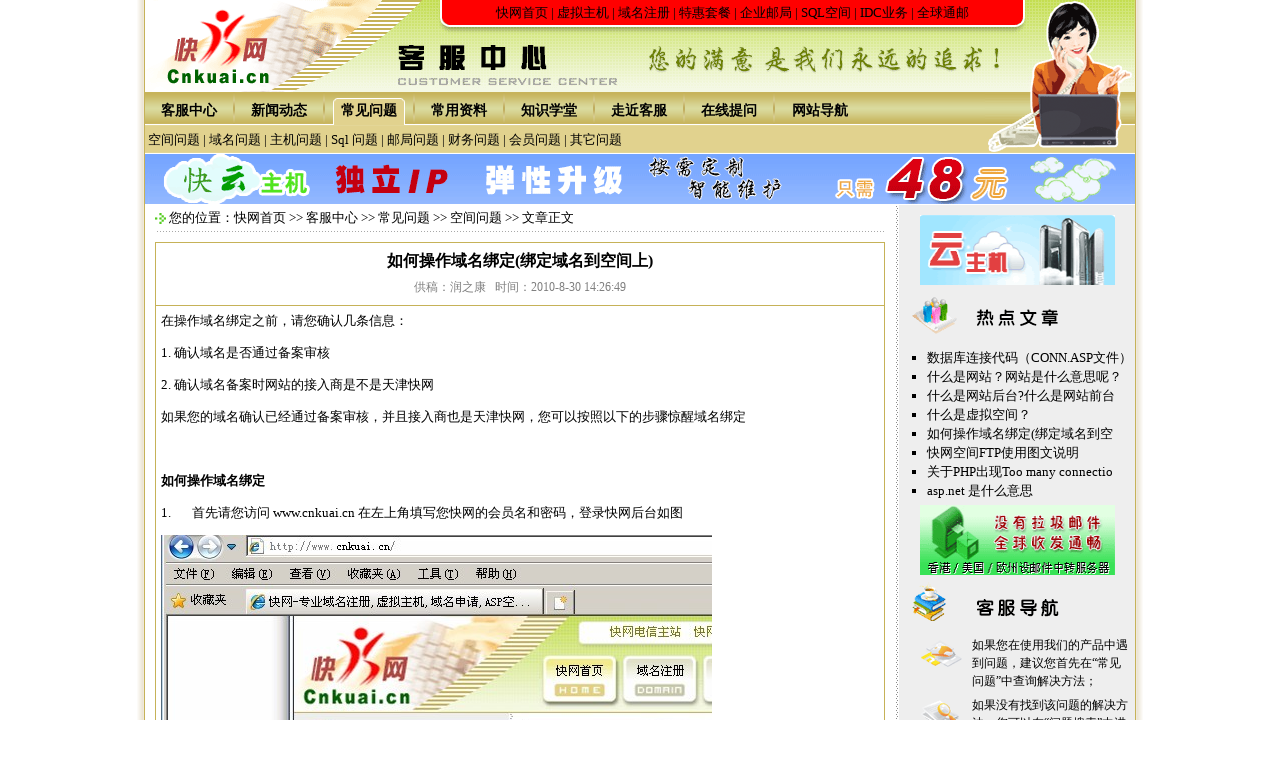

--- FILE ---
content_type: text/html
request_url: https://www.cnkuai.cn/news/20103/708.htm
body_size: 19435
content:
<html><head><meta http-equiv="Content-Language" content="zh-cn"><meta http-equiv="Content-Type" content="text/html; charset=gb2312"><style type=text/css>
<!--
body {text-align: center;margin: 0px}
tr,td,p{font-size:13px;LINE-HEIGHT:150%;FONT-FAMILY: "宋体"}
.m{text-align:center;PADDING-TOP:1px;FONT-FAMILY: "宋体"}
A:link {color:#000000;text-decoration:none}
A:visited {color:#000000;text-decoration:none}
A:hover {color:#ff0000;text-decoration:underline}
INPUT{height:24; BORDER-TOP-WIDTH:1px;PADDING-RIGHT:1px;PADDING-LEFT:3px;BORDER-LEFT-WIDTH:1px;FONT-SIZE:14px;BORDER-LEFT-COLOR:#cccccc;BORDER-BOTTOM-WIDTH:1px;BORDER-BOTTOM-COLOR:#cccccc;PADDING-BOTTOM:1px;BORDER-TOP-COLOR:#cccccc;PADDING-TOP:3px;BORDER-RIGHT-WIDTH:1px;BORDER-RIGHT-COLOR:#cccccc}
form{MARGIN-BOTTOM:0px;MARGIN-TOP:0px;PADDING-BOTTOM:0px;PADDING-TOP:0px}
ul{MARGIN-BOTTOM:5px;MARGIN-TOP:5px;PADDING-BOTTOM:0px;PADDING-TOP:0px;PADDING-left:0px;MARGIN-left:28px;}
.tb{width:2px;background-image:url(../../img/help/t-z-bb.gif);}
.tm{text-align: center; width:88px; padding-top: 4px;font-size:14px;font-weight: 800;FONT-FAMILY: "宋体";}
.k{padding-top: 2px; height:30;letter-spacing: 5px;font-size:14px;font-weight: 800;FONT-FAMILY: "宋体"}
.kw A:link {color:#000000}
.kw A:visited {color:#000000}
.kw A:hover {color:#FFFF00}
-->
</style><title>如何操作域名绑定(绑定域名到空间上)-快网-Cnkuai.cn</title><meta name="keyword" content="如何操作域名绑定,绑定域名到空间上"><meta name="description" content="在操作域名绑定之前，请您确认几条信息：1. 确认域名是否通过备案审核2. 确认域名备案时网站的接入商是不是天津快网.如果您的域名确认已经通过备案审核，并且接入商也是天津快网，您可以按照以下的步骤惊醒域名绑定"></head><body onMouseOver="window.status='【快网--WWW.Cnkuai.CN】欢迎您的光临，我们将为您提供专业的虚拟主机、域名注册、企业邮局等企业上网服务^_^';return true"><table  border=0 cellspacing=0 cellpadding=0><tr><td width=50% background=../../img/help/b-l.gif style="BACKGROUND-POSITION: right top; BACKGROUND-REPEAT: repeat-y"><td><table border=0 cellpadding=0 cellspacing=0 width=990><tr><td width=158><a href=../../index.htm title="快网,天津快网,中国快网"><img border=0 src=../../img/help/logo.gif width=158 height=92></a></td><td background=../../img/help/top-z.gif width=725 valign=top align=right><table border=0 cellpadding=0 cellspacing=0 width=592><tr><td height=25 align=center class=kw><a href=../../index.htm target=_blank title="快网,天津快网,中国快网">快网首页</a> | <a href=../../host.htm target=_blank title="虚拟主机|ASP空间|PHP空间|虚拟空间|主页空间|网站空间|论坛空间|网页空间">虚拟主机</a> | <a href=../../domain.htm target=_blank title="域名注册|域名查询|域名申请|中文域名|国际域名|英文域名|中国域名">域名注册</a> | <a href=../../WebSet.htm target=_blank title="域名空间|主机域名|主机套餐|域名主机|空间套餐|空间域名">特惠套餐</a> | <a href=../../mail.htm target=_blank title="企业邮局|企业邮箱|集团邮局|企业信箱|公司邮局">企业邮局</a> | <a href=../../sqlserver.htm target=_blank title="SQL空间|SQL Sserver 空间|MSSQL|数据库空间|数据库">SQL空间</a> | <a href=../../GetSpace.htm target=_blank title="IDC业务|主机租用|主机托管|服务器租用|服务器托管">IDC业务</a> | <a href=../../Extend.htm target=_blank title="海外邮局|海外邮箱|尚易邮局|尚易邮箱|全球通邮局">全球通邮</a></td></tr></table></td><td width=107><img border=0 src=../../img/help/top-l.gif width=107 height=92 alt='如何操作域名绑定,绑定域名到空间上'></td></tr></table><table border=0 cellpadding=0 cellspacing=0 width=990 background=../../img/help/t-z-b.gif><tr><td width=840 height=33><table border=0 cellpadding=0 cellspacing=0 width=720 height=33><tr><td class=tm><a href=../../help.htm>客服中心</a></td><td class=tb></td><td class=tm><a href=../../news/newsall.htm>新闻动态</a></td><td class=tb></td><td class=tm background=../../img/help/t-z-bc.gif><a href=../../news/Question.htm>常见问题</a></td><td class=tb></td><td class=tm><a href=../../news/cyzl.htm>常用资料</a></td><td class=tb></td><td class=tm><a href=../../news/edu.htm>知识学堂</a></td><td class=tb></td><td class=tm><a href=../../news/kefu.htm>走近客服</a></td><td class=tb></td><td class=tm><a href=../../helpme.asp>在线提问</a></td><td class=tb></td><td class=tm><a href=../../daohang.htm>网站导航</a></td></tr></table></td><td rowspan=2 width=150><img border=0 src=../../img/help/t-z-l.gif width=150 height=62 alt='如何操作域名绑定,绑定域名到空间上'></td></tr><tr><td height=29>&nbsp;<a href=../help3.htm>空间问题</a> | <a href=../help2.htm>域名问题</a> | <a href=../help7.htm>主机问题</a> | <a href=../help9.htm>Sql 问题</a> | <a href=../help4.htm>邮局问题</a> | <a href=../help10.htm>财务问题</a> | <a href=../help6.htm>会员问题</a> | <a href=../help1.htm>其它问题</a></td></tr></table><table border=0 cellpadding=0 cellspacing=0 width=990><tr><td width=990><a href=../../idc/kuaiyun.asp target=_blank><img border=0 src=../../img/2014/990x50.gif width=990 height=50></a></td></tr><tr><td width=990 height=1 bgcolor=#FFFFFF></td></tr></table></td><td width=50% background=../../img/help/b-r.gif style="BACKGROUND-POSITION: left top; BACKGROUND-REPEAT: repeat-y"></td></tr></table>
<table  border=0 cellspacing=0 cellpadding=0>
  <tr>
    <td width=50% background=../../img/help/b-l.gif style="BACKGROUND-POSITION: right top; BACKGROUND-REPEAT: repeat-y"></td>
    <td>
<table border="0" cellpadding="0" cellspacing="0" width="990">
  <tr>
    <td width="750" valign=top align="center">
      <table border="0" cellpadding="0" cellspacing="0" width="730">
        <tr>
          <td width="100%" height="26"><p style="margin-top: 1; margin-bottom: -1"><img src=../../img/arrow.gif width=11 height=20 align=absMiddle border=0><span>&nbsp;您的位置：</span><a href=../../>快网首页</a><span> &gt;&gt; </span><a href=../../help.htm>客服中心</a> &gt;&gt; <a href=../Question.htm>常见问题</a> &gt;&gt; <a href=../help3.htm>空间问题</a><span> &gt;&gt; 文章正文</span></td>        
        </tr>
        <tr>
          <td width="100%" height="1" background="../../img/l1.gif"></td>
        </tr>
        <tr>
          <td height="10"></td>
        </tr>
        <tr>
          <td>
            <table border="0" cellpadding="5" cellspacing="1" width="730" bgcolor="#C6B258" style="word-break:break-all">
              <tr>
                <td bgcolor="#FFFFFF" align="center" height="58" style=LINE-HEIGHT:200%;><span style=font-size:16px;><b>如何操作域名绑定(绑定域名到空间上)</b></span><br><span style=font-size:12px;color:#808080>供稿：润之康 &nbsp; 时间：2010-8-30 14:26:49</span></td>
              </tr>
              <tr>
                <td height="380" valign="top" bgcolor="#FFFFFF"><P>在操作域名绑定之前，请您确认几条信息：</P>
<P>1.&nbsp;确认域名是否通过备案审核</P>
<P>2.&nbsp;确认域名备案时网站的接入商是不是天津快网</P>
<P>如果您的域名确认已经通过备案审核，并且接入商也是天津快网，您可以按照以下的步骤惊醒域名绑定</P>
<P>&nbsp;</P>
<P><STRONG>如何操作域名绑定</STRONG></P>
<P>1.&nbsp;&nbsp;&nbsp;&nbsp;&nbsp;&nbsp; 首先请您访问 <A href="../../">www.cnkuai.cn</A> 在左上角填写您快网的会员名和密码，登录快网后台如图 </P>
<P><IMG src="../../img/upimg/201083051901409.jpg"></P>
<P>图1</P>
<P>2.&nbsp;&nbsp;&nbsp;&nbsp;&nbsp;&nbsp; 登录会员以后 点击左上角 我的产品管理中的已付款产品 如图2</P>
<P><IMG src="../../img/upimg/201083051912237.jpg"></P>
<P></P>
<P>&nbsp;&nbsp;&nbsp;&nbsp;&nbsp;&nbsp;&nbsp;&nbsp;&nbsp;&nbsp;&nbsp;&nbsp;&nbsp;&nbsp;&nbsp;&nbsp;&nbsp;&nbsp;&nbsp;&nbsp;&nbsp; &nbsp;&nbsp;&nbsp;&nbsp;&nbsp;&nbsp;&nbsp;&nbsp;&nbsp;&nbsp;&nbsp;&nbsp;&nbsp;&nbsp;&nbsp;图2</P>
<P>3.点击已付款产品以后页面中间部位就会显示您的产品了，然后您找到您的<A href='../../host.htm' target=_blank>虚拟主机</a>，然后点击您<A href='../../host.htm' target=_blank>虚拟主机</a>前面的那个订单号 如图3（点击椭圆形标记的位置）</P>
<P><IMG src="../../img/upimg/201083051922517.jpg"></P>
<P></P>
<P>&nbsp;&nbsp;&nbsp;&nbsp;&nbsp;&nbsp;&nbsp;&nbsp;&nbsp;&nbsp;&nbsp;&nbsp;&nbsp;&nbsp;&nbsp;&nbsp;&nbsp;&nbsp;&nbsp;&nbsp;&nbsp;&nbsp;&nbsp;&nbsp;&nbsp;&nbsp;&nbsp;&nbsp;&nbsp;&nbsp;&nbsp;&nbsp;&nbsp;&nbsp;&nbsp;&nbsp;&nbsp;&nbsp;&nbsp;&nbsp;&nbsp;&nbsp;&nbsp;&nbsp;&nbsp;&nbsp;&nbsp;&nbsp;&nbsp;&nbsp;&nbsp;&nbsp;&nbsp;&nbsp;&nbsp;&nbsp;&nbsp;&nbsp;&nbsp;&nbsp;&nbsp;&nbsp; 图3</P>
<P>4.点击订单号以后 就会出现一个新的页面 在页面下方有一个很醒目的 红色字体的登录控制面板 找到以后点击他 点击以后就可以看到操作解析的页面了 如图4 和图5</P>
<P><IMG src="../../img/upimg/201083051930421.jpg"></P>
<P>图4</P>
<P><IMG src="../../img/upimg/201083051939033.jpg"></P>
<P>图5</P>
<P>操作方法如下，首先您需要点开域名绑定，点开以后会出现这个页面&nbsp;&nbsp; 如图6</P>
<P><IMG src="../../img/upimg/201083051948205.jpg"></P>
<P>图6</P>
<P>&nbsp; 在域名备案没有审核通过时，在这里的域名前面都会有“NoRecord”的标识，如果您的域名备案已经审核通过了并且备案的接入商也是我们天津快网，您就可以操作绑定了。</P>
<P>&nbsp;</P>
<P>&nbsp; 首先选定要绑定的域名，然后点击红色方框的“修改域名”，会出现如图7所示的对话框</P>
<P><IMG src="../../img/upimg/201083051959313.jpg"></P>
<P></P>
<P>&nbsp;&nbsp;&nbsp;&nbsp;&nbsp;&nbsp;&nbsp;&nbsp;&nbsp;&nbsp;&nbsp;&nbsp;&nbsp;&nbsp;&nbsp;&nbsp;&nbsp;&nbsp;&nbsp;&nbsp;&nbsp;&nbsp;&nbsp;&nbsp;&nbsp;&nbsp;&nbsp;&nbsp;&nbsp;&nbsp;&nbsp;&nbsp;&nbsp;&nbsp;&nbsp;&nbsp;&nbsp;&nbsp;&nbsp;&nbsp;&nbsp;&nbsp;&nbsp;&nbsp;&nbsp;&nbsp;&nbsp;&nbsp;&nbsp;&nbsp;&nbsp;&nbsp;&nbsp;&nbsp;&nbsp; 图7 </P>
<P>然后点击确定，之后按照同样的方法来绑定带“www”的二级域名，绑定成功后，在域名前面就不会出现“NoRecord”的标识的标识了，如图8所示</P>
<P><IMG src="../../img/upimg/201083051968581.jpg"></P>
<P>图8</P>
<P>然后点击“保存设置”，之后会出现图9所示的效果</P>
<P><IMG src="../../img/upimg/201083051981265.jpg"></P>
<P>图9</P>
<P>这就表明域名绑定的操作已经完成了</P>
<P>&nbsp;</P>
<P>如果操作不成功请您联系我们公司技术人员！</P>
<P>联系方式：QQ：417405819</P>
<P>技术电话02227231077</P><br><div align=center><a href=../../idc/kuaiyun.asp target=_blank><img border=0 src=../../img/2014/500x80.gif width=500 height=80></a></div></td>
              </tr>
              <tr>
                <td width="100%" bgcolor="#FFFFFF" height="20"><table border=0 cellpadding=0 width=100% cellspacing=0><tr><td><div class="bdsharebuttonbox"><a class="bds_more" href="#" data-cmd="more"></a><a class="bds_qzone" title="分享到QQ空间" href="#" data-cmd="qzone"></a><a class="bds_tsina" title="分享到新浪微博" href="#" data-cmd="tsina"></a><a class="bds_tqq" title="分享到腾讯微博" href="#" data-cmd="tqq"></a><a class="bds_renren" title="分享到人人网" href="#" data-cmd="renren"></a><a class="bds_weixin" title="分享到微信" href="#" data-cmd="weixin"></a></div></td><td>快网保留以上说明的最终解释权</td><td align="right"><script language=Javascript src=../../inc/newschick.asp?id=708></script> </td></tr></table></td>
              </tr>
            </table>
          </td>
        </tr>
        <tr>
          <td height="10"></td>
        </tr>
        <tr>
          <td><table border=0 cellpadding=0 cellspacing=0 width=730><tr><td width=216><img border=0 src=../../img/help/s-l.gif width=216 height=80 alt='快网,域名注册,虚拟主机,ASP空间,企业邮局,SQL空间,主机租用,主机托管'></td><td width=502 background=../../img/help/s-b.gif align=right><table border=0 cellpadding=0 cellspacing=0 width=480><tr><td height=40><form action=../../news/Search.asp method=get name=helpsearch><input type=text name=keyword size=32 value='输入您要查询的问题' onClick="Javascript:if(this.value=='输入您要查询的问题'){this.value='';}">&nbsp; <INPUT name=img type=image src=../../img/help/so.gif width=100 height=24 align=absmiddle>&nbsp; <a href=../../helpme.asp target=_blank><img border=0 src=../../img/help/zxtw.gif align=absmiddle width=100 height=24></a></form></td></tr><tr><td>热门搜索：<a href='../../news/search.asp?keyword=FTP'>FTP</a> <a href='../../news/search.asp?keyword=%D3%F2%C3%FB'>域名</a> <a href='../../news/search.asp?keyword=DNS'>DNS</a> <a href='../../news/search.asp?keyword=%B1%B8%B0%B8'>备案</a> <a href='../../news/search.asp?keyword=%BF%D5%BC%E4'>空间</a> <a href='../../news/search.asp?keyword=%D3%CA%CF%E4'>邮箱</a> <a href='../../news/search.asp?keyword=SQL'>SQL</a> <a href='../../news/search.asp?keyword=%D6%F7%BB%FA'>主机</a> <a href='../../news/search.asp?keyword=%BF%EC%CD%F8'>快网</a> <a href='../../news/search.asp?keyword=%D6%D0%CE%C4%D3%F2%C3%FB'>中文域名</a> <a href='../../news/search.asp?keyword=%D0%E9%C4%E2%D6%F7%BB%FA'>虚拟主机</a></td></tr></table></td><td width=12><img border=0 src=../../img/help/s-r.gif width=12 height=80 alt='快网,域名注册,虚拟主机,ASP空间,企业邮局,SQL空间,主机租用,主机托管'></td></tr></table></td>
        </tr>
        <tr>
          <td height="10"></td>
        </tr>
        <tr>
          <td>
              <table border="0" cellpadding="5" cellspacing="1" width="100%" bgcolor="#C6B258">
                <tr>
                  <td width="100%" bgcolor="#FFFFFF"><b>快网客服中心的相关信息：</b></td>
                </tr>
                <tr>
                  <td width="100%" bgcolor="#FFFFFF"><font face=Wingdings color=#FF7800>v</font> <a href=../../news/20092/660.htm>关于PHP出现Too many connections 的问题</a> [2009-6-29 18:07:37]<br><font face=Wingdings color=#FF7800>v</font> <a href=../../news/20091/561.htm>什么是虚拟空间？</a> [2009-3-8 22:12:36]<br><font face=Wingdings color=#FF7800>v</font> <a href=../../news/20091/544.htm>什么是网站后台?什么是网站前台?</a> [2009-3-5 23:05:51]<br><font face=Wingdings color=#FF7800>v</font> <a href=../../news/20091/543.htm>什么是网站流量？</a> [2009-3-5 23:00:53]<br><font face=Wingdings color=#FF7800>v</font> <a href=../../news/20091/542.htm>什么是网站地图?</a> [2009-3-5 22:55:04]<br></td>
                </tr>
              </table>
          </td>
        </tr>
        <tr><td height="10"></td></tr>
      </table>
    </td>
    <td width="4" background=../../img/l-s.gif></td>
    <td width="236" valign=top bgcolor="#EEEEEE">
      <table border="0" cellpadding="0" cellspacing="0" width="100%"><tr><td height="10"></td></tr><tr><td align=center><a href=../../GetSpace.htm target=_blank title="主机托管|主机租用|服务器托管|服务器租用"><img border=0 src=../../img/Thost.gif width=195 height=70></a></td></tr><tr><td height=58><img border=0 src=../../img/help/rdwt.gif width=179 height=53 alt='快网,域名注册,虚拟主机,ASP空间,企业邮局,SQL空间,主机租用,主机托管'></td></tr><tr><td><ul type=square><li><a href=../../news/15.htm target=_blank>数据库连接代码（CONN.ASP文件）</a></li><li><a href=../../news/20091/541.htm target=_blank>什么是网站？网站是什么意思呢？</a></li><li><a href=../../news/20091/544.htm target=_blank>什么是网站后台?什么是网站前台</a></li><li><a href=../../news/20091/561.htm target=_blank>什么是虚拟空间？</a></li><li><a href=../../news/20103/708.htm target=_blank>如何操作域名绑定(绑定域名到空</a></li><li><a href=../../news/20103/711.htm target=_blank>快网空间FTP使用图文说明</a></li><li><a href=../../news/20092/660.htm target=_blank>关于PHP出现Too many connectio</a></li><li><a href=../../news/20091/452.htm target=_blank>asp.net 是什么意思</a></li></ul></td></tr><tr><td align=center><a href=../../ads/09hd/ target=_blank title="全球通邮局|海外邮局|尚易邮局"><img border=0 src=../../img/Tmail.gif width=195 height=70></a></td></tr><tr><td height=58><img border=0 src=../../img/help/dao.gif width=179 height=53 alt='快网,域名注册,虚拟主机,ASP空间,企业邮局,SQL空间,主机租用,主机托管'></td></tr><tr><td align=center><table border=0 cellpadding=3 cellspacing=0 width=236><tr><td width=66 valign=top align=right><img border=0 src=../../img/help/wr.gif width=52 height=36></td><td width=170 style=font-size:12px;>如果您在使用我们的产品中遇到问题，建议您首先在“<a href=../../news/Question.htm>常见问题</a>”中查询解决方法；</td></tr><tr><td width=66 valign=top align=right><img border=0 src=../../img/help/sr.gif width=52 height=36></td><td width=170 style=font-size:12px;>如果没有找到该问题的解决方法，您可以在“<a href=../../news/Search.asp>问题搜索</a>”中进行搜索；</td></tr><tr><td width=66 valign=top align=right><img border=0 src=../../img/help/zr.gif width=52 height=36></td><td width=170 style=font-size:12px;>如果搜索后没有找到满意答案，您可以“<a href=../../helpme.asp>在线提问</a>”，我们会尽快给您答复。</td></tr></table></td></tr><tr><td height=58><img border=0 src=../../img/help/zzgj.gif width=179 height=53 alt='快网,域名注册,虚拟主机,ASP空间,企业邮局,SQL空间,主机租用,主机托管'></td></tr><tr><td align=center><table border=0 cellpadding=0 cellspacing=0 width=216><tr><td><a href=../../domain.htm target=_blank>域名注册查询</a></td><td><a href=../../zhuanma.asp target=_blank>中文域名转码</a></td></tr><tr><td><a href=../../whois.asp target=_blank>域名whois查询</a></td><td><a href=../../news/pr.asp target=_blank>网站PR值查询</a></td></tr></table></td></tr><tr><td align=center height=120><img border=0 src=../../img/help/del.gif width=216 height=100 alt='快网,域名注册,虚拟主机,ASP空间,企业邮局,SQL空间,主机租用,主机托管'></td></tr></table>
    </td>
  </tr>
</table>
    </td>
    <td width=50% background=../../img/help/b-r.gif style="BACKGROUND-POSITION: left top; BACKGROUND-REPEAT: repeat-y"></td>
  </tr>
</table>
<script language=javascript>
document.body.oncopy=function(){
event.returnValue=false;
var t=document.selection.createRange().text;
var s="本文转自快网(www.cnkuai.cn) , 原地址："+location.href;
clipboardData.setData('Text',t+'\r\n\r\n'+s+'\r\n');
}

window._bd_share_config={"common":{"bdSnsKey":{},"bdText":"","bdMini":"2","bdPic":"http://www.cnkuai.cn/img/2014/214-90-logo.gif","bdStyle":"0","bdSize":"16"},"share":{},"image":{"viewList":["qzone","tsina","tqq","renren","weixin"],"viewText":"分享到：","viewSize":"16"},"selectShare":{"bdContainerClass":null,"bdSelectMiniList":["qzone","tsina","tqq","renren","weixin"]}};with(document)0[(getElementsByTagName('head')[0]||body).appendChild(createElement('script')).src='http://bdimg.share.baidu.com/static/api/js/share.js?v=89860593.js?cdnversion='+~(-new Date()/36e5)];
</script>
<table  border=0 cellspacing=0 cellpadding=0><tr><td width=50% background=../../img/help/b-l.gif style="BACKGROUND-POSITION: right top; BACKGROUND-REPEAT: repeat-y"></td><td><table border=0 cellpadding=0 cellspacing=0 width=990><tr><td background=../../img/bottom.gif height=25 align=center><p style="MARGIN-TOP: 1px; MARGIN-BOTTOM: -1px">:::::: | <a href="javascript:window.external.AddFavorite('http://www.cnkuai.net.cn','快网--专业域名注册、虚拟主机服务商')">收藏本站</a> | <a href=../../about.htm target=_blank>关于我们</a> | <a href=../../help.htm target=_blank>客服中心</a> | <a href=../../pay.htm target=_blank>付款方式</a> | <a href=../../contact.htm target=_blank>联系我们</a> | <a href=../../lvshi.htm target=_blank>网站律师</a> | <a href=../../job.htm target=_blank>工作机会</a> | <a href=../../daohang.htm target=_blank>网站地图</a> | <a href=http://cp.cnkuai.net.cn target=_blank>产品管理</a> | ::::::</td></tr><tr><td height=25 bgcolor=#EEEEEE align=center>Copyright (C) 2003-2008 <a href=../../index.htm title="快网-域名注册、虚拟主机、企业邮局、SQL空间、ASP空间等专业服务商">天津追日科技发展有限公司</a>&nbsp; <a href=http://www.cnkuai.cn>Cnkuai.cn</a>&nbsp; <a href=http://www.xn--66Tw21E.cn>快网.cn</a>&nbsp; <a href=http://www.xn--fiQs8S7uHw17a.cn>中国快网.cn</a><script language='javascript' src='count/123.asp'></script></td></tr></table></td><td width=50% background=../../img/help/b-r.gif style="BACKGROUND-POSITION: left top; BACKGROUND-REPEAT: repeat-y"></td></tr></table></body></html>


--- FILE ---
content_type: text/html
request_url: https://www.cnkuai.cn/inc/newschick.asp?id=708
body_size: -7
content:

document.write("浏览： 42248 次 &nbsp;");

--- FILE ---
content_type: text/html
request_url: https://www.cnkuai.cn/news/20103/count/123.asp
body_size: 3251
content:
<html>

<head>
<meta http-equiv="Content-Language" content="zh-cn"><meta http-equiv="Content-Type" content="text/html; charset=gb2312"><style type=text/css>
<!--
body {text-align: center;margin: 0px}
tr,td,p{font-size:12px;LINE-HEIGHT:150%;FONT-FAMILY: "宋体"}
A:link {color:#000000;text-decoration:none}
A:visited {color:#000000;text-decoration:none}
A:hover {color:#ff0000;text-decoration:underline}
-->
</style><title>ERR-网站关闭报错提示网页</title>
</head>

<body>

<div align="center">
  <center>
  <table border="0" cellpadding="0" cellspacing="0" width="758">
    <tr>
      <td height="93" background="img/err/errtop.gif" valign="top" align="right">
        <table border="0" cellpadding="0" cellspacing="0" width="205" height="42">
          <tr>
            <td><!-- <a href="./" target="_blank">返回快网</a> | <a href="host.htm" target="_blank">虚拟主机</a> 
              | <a href="domain.htm" target="_blank">域名注册</a> --></td>
          </tr>
        </table>
      </td>
    </tr>
    <tr>
      <td height="8"></td>
    </tr>
    <tr>
      <td background="img/beian/err.jpg" height="398" align="right">
        <table border="0" cellpadding="0" cellspacing="0" width="568">
          <tr>
            <td width="518" height="50"></td>
            <td width="50" height="50"></td>
          </tr>
          <tr>
            <td width="518" height="150"><font color="#800000"><b>一、您的域名只做的解析，没有进行绑定操作；<br>二、域名绑定未成功，请登陆快网产品控制面板，重新进行绑定和保存绑定操作；<br>三、您的网站没有进行备案，根据工信部和通管局及国家相关法规，停止了接入；<br>四、您的网站可能存在有害信息或其它不适宜传播的内容；</b></font><br><br>&nbsp;&nbsp;&nbsp;  
              本页面为系统默认报错网页，如果您的网站存在以上问题，请及时进行相关处理，如有其它疑问，请联系我公司相关部门的工作人员，谢谢！</td>
            <td width="50" height="150"></td>
          </tr>
          <tr>
            <td width="518" height="30"></td>
            <td width="50"></td>
          </tr>
          <tr>
            <td width="518" height="120"><b><font color="#FF0000">备案公告：</font></b>工信部近日下发《<a href="../news/20092/657.htm" target="_blank">关于加强互联网站备案管理的工作方案</a>》，要求各接入服务商6月底前完成所有未备案网站的代备案工作，因网站主办者无法联系或拒绝配合代备案工作等原因，逾期仍未完成备案补办手续的，应停止为其提供互联网接入服务&nbsp;&nbsp;&nbsp;    
              ……<a href="../news/20092/657.htm" target="_blank"><font color="#FF0000">查看详细>></font></a><br><br>
<b><font color="#0000FF">重要通知：</font></b><a href="../news/20092/658.htm" target="_blank">严格执行工信部备案要求 6月底前彻查未备案网站</a><br><a href="http://beian.cnkuai.cn" target="_blank">如果您的网站是由快网接入，请登陆快网备案系统提交备案(用户名和密码在空间或云主机订单中)</a></td>      
            <td width="50"></td>
          </tr>
        </table>
      </td>
    </tr>
    <tr>
      <td align="center" height="38"><!-- Copyright (C) 2003-2008 <a href=index.htm title="快网-域名注册、虚拟主机、企业邮局、SQL空间、ASP空间等专业服务商">天津追日科技发展有限公司</a>&nbsp; <a href=http://www.cnkuai.cn>Cnkuai.cn</a>&nbsp; <a href=http://www.xn--66Tw21E.cn>快网.cn</a>&nbsp; <a href=http://www.xn--fiQs8S7uHw17a.cn>中国快网.cn</a> --> </td>         
    </tr>
  </table>
  </center>
</div>

</body>

</html>
